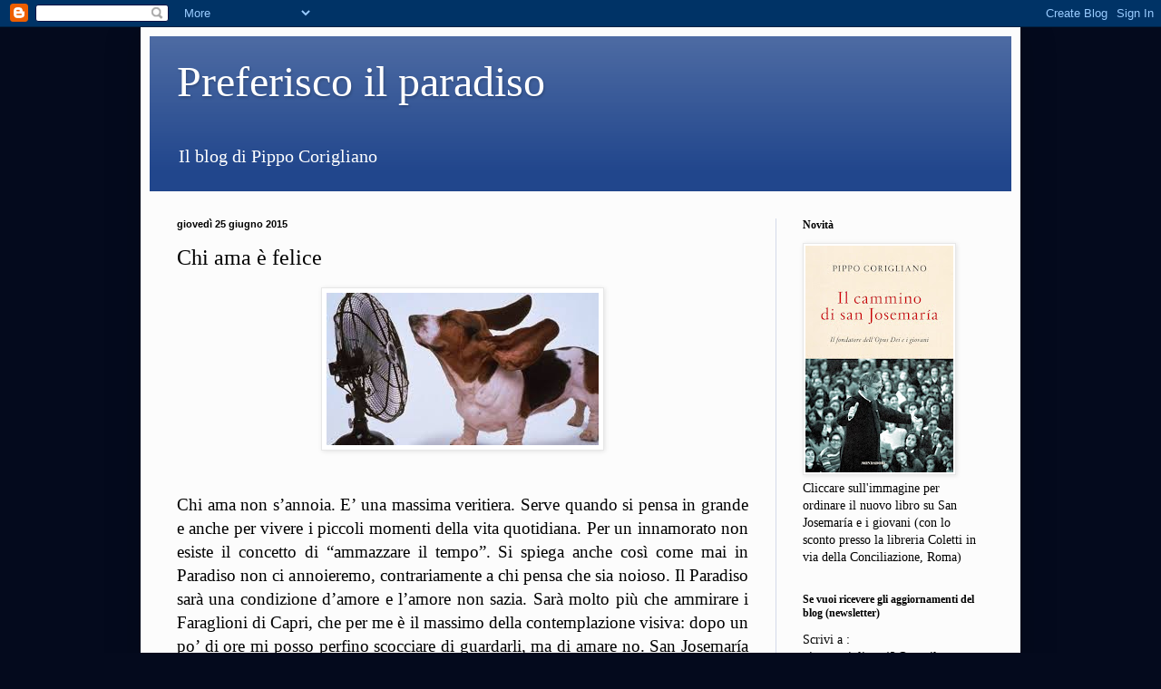

--- FILE ---
content_type: text/html; charset=UTF-8
request_url: https://pippocorigliano.blogspot.com/2015/06/chi-ama-e-felice.html
body_size: 13213
content:
<!DOCTYPE html>
<html class='v2' dir='ltr' xmlns='http://www.w3.org/1999/xhtml' xmlns:b='http://www.google.com/2005/gml/b' xmlns:data='http://www.google.com/2005/gml/data' xmlns:expr='http://www.google.com/2005/gml/expr'>
<head>
<link href='https://www.blogger.com/static/v1/widgets/4128112664-css_bundle_v2.css' rel='stylesheet' type='text/css'/>
<meta content='uiy3fe2e-M3BlpdQh-8U5yPQ3Rg7uY-RhCO513vhRhM' name='google-site-verification'/>
<meta content='iVojlMhfKc0hGvG4AwOph4hPQ2buoxlWXCWqs3sOa8o' name='google-site-verification'/>
<meta content='IE=EmulateIE7' http-equiv='X-UA-Compatible'/>
<meta content='width=1100' name='viewport'/>
<meta content='text/html; charset=UTF-8' http-equiv='Content-Type'/>
<meta content='blogger' name='generator'/>
<link href='https://pippocorigliano.blogspot.com/favicon.ico' rel='icon' type='image/x-icon'/>
<link href='http://pippocorigliano.blogspot.com/2015/06/chi-ama-e-felice.html' rel='canonical'/>
<link rel="alternate" type="application/atom+xml" title="Preferisco il paradiso - Atom" href="https://pippocorigliano.blogspot.com/feeds/posts/default" />
<link rel="alternate" type="application/rss+xml" title="Preferisco il paradiso - RSS" href="https://pippocorigliano.blogspot.com/feeds/posts/default?alt=rss" />
<link rel="service.post" type="application/atom+xml" title="Preferisco il paradiso - Atom" href="https://www.blogger.com/feeds/5611711704310809953/posts/default" />

<link rel="alternate" type="application/atom+xml" title="Preferisco il paradiso - Atom" href="https://pippocorigliano.blogspot.com/feeds/5960137122592160023/comments/default" />
<!--Can't find substitution for tag [blog.ieCssRetrofitLinks]-->
<link href='https://blogger.googleusercontent.com/img/b/R29vZ2xl/AVvXsEh51A-JhJyhn1ilLMQ6Jr6ACaePBBEHgfWb2l7ZyF6IfDPZPTbbDvVK89pfdj5V-Bd9FH_Q_ETAEqKNsz-Z8DGaAZlkFGpQ01Uvq1ZsVHdRKoRsrAOyz1HgktXmC-SvRUB0rDej9FLGagO4/s1600/images.jpg' rel='image_src'/>
<meta content='http://pippocorigliano.blogspot.com/2015/06/chi-ama-e-felice.html' property='og:url'/>
<meta content='Chi ama è felice' property='og:title'/>
<meta content='          Chi ama non s’annoia. E’ una massima veritiera. Serve quando si pensa in grande e anche per vivere i piccoli momenti della vita qu...' property='og:description'/>
<meta content='https://blogger.googleusercontent.com/img/b/R29vZ2xl/AVvXsEh51A-JhJyhn1ilLMQ6Jr6ACaePBBEHgfWb2l7ZyF6IfDPZPTbbDvVK89pfdj5V-Bd9FH_Q_ETAEqKNsz-Z8DGaAZlkFGpQ01Uvq1ZsVHdRKoRsrAOyz1HgktXmC-SvRUB0rDej9FLGagO4/w1200-h630-p-k-no-nu/images.jpg' property='og:image'/>
<title>Preferisco il paradiso: Chi ama è felice</title>
<style id='page-skin-1' type='text/css'><!--
/*
-----------------------------------------------
Blogger Template Style
Name:     Simple
Designer: Blogger
URL:      www.blogger.com
----------------------------------------------- */
/* Content
----------------------------------------------- */
body {
font: normal normal 14px Georgia, Utopia, 'Palatino Linotype', Palatino, serif;
color: #000000;
background: #040a1d none no-repeat scroll center center;
padding: 0 40px 40px 40px;
}
html body .region-inner {
min-width: 0;
max-width: 100%;
width: auto;
}
h2 {
font-size: 22px;
}
a:link {
text-decoration:none;
color: #000000;
}
a:visited {
text-decoration:none;
color: #727272;
}
a:hover {
text-decoration:underline;
color: #008bca;
}
.body-fauxcolumn-outer .fauxcolumn-inner {
background: transparent none repeat scroll top left;
_background-image: none;
}
.body-fauxcolumn-outer .cap-top {
position: absolute;
z-index: 1;
height: 400px;
width: 100%;
}
.body-fauxcolumn-outer .cap-top .cap-left {
width: 100%;
background: transparent none repeat-x scroll top left;
_background-image: none;
}
.content-outer {
-moz-box-shadow: 0 0 40px rgba(0, 0, 0, .15);
-webkit-box-shadow: 0 0 5px rgba(0, 0, 0, .15);
-goog-ms-box-shadow: 0 0 10px #333333;
box-shadow: 0 0 40px rgba(0, 0, 0, .15);
margin-bottom: 1px;
}
.content-inner {
padding: 10px 10px;
}
.content-inner {
background-color: #fcfcfc;
}
/* Header
----------------------------------------------- */
.header-outer {
background: #21468c url(//www.blogblog.com/1kt/simple/gradients_light.png) repeat-x scroll 0 -400px;
_background-image: none;
}
.Header h1 {
font: normal normal 48px Georgia, Utopia, 'Palatino Linotype', Palatino, serif;
color: #ffffff;
text-shadow: 1px 2px 3px rgba(0, 0, 0, .2);
}
.Header h1 a {
color: #ffffff;
}
.Header .description {
font-size: 140%;
color: #ffffff;
}
.header-inner .Header .titlewrapper {
padding: 22px 30px;
}
.header-inner .Header .descriptionwrapper {
padding: 0 30px;
}
/* Tabs
----------------------------------------------- */
.tabs-inner .section:first-child {
border-top: 0 solid #dbedec;
}
.tabs-inner .section:first-child ul {
margin-top: -0;
border-top: 0 solid #dbedec;
border-left: 0 solid #dbedec;
border-right: 0 solid #dbedec;
}
.tabs-inner .widget ul {
background: #e2e6ff none repeat-x scroll 0 -800px;
_background-image: none;
border-bottom: 1px solid #dbedec;
margin-top: 0;
margin-left: -30px;
margin-right: -30px;
}
.tabs-inner .widget li a {
display: inline-block;
padding: .6em 1em;
font: normal normal 16px Georgia, Utopia, 'Palatino Linotype', Palatino, serif;
color: #616b82;
border-left: 1px solid #fcfcfc;
border-right: 1px solid #dbedec;
}
.tabs-inner .widget li:first-child a {
border-left: none;
}
.tabs-inner .widget li.selected a, .tabs-inner .widget li a:hover {
color: #000000;
background-color: #e2e6ff;
text-decoration: none;
}
/* Columns
----------------------------------------------- */
.main-outer {
border-top: 0 solid #d4dae9;
}
.fauxcolumn-left-outer .fauxcolumn-inner {
border-right: 1px solid #d4dae9;
}
.fauxcolumn-right-outer .fauxcolumn-inner {
border-left: 1px solid #d4dae9;
}
/* Headings
----------------------------------------------- */
div.widget > h2,
div.widget h2.title {
margin: 0 0 1em 0;
font: normal bold 12px Georgia, Utopia, 'Palatino Linotype', Palatino, serif;
color: #000000;
}
/* Widgets
----------------------------------------------- */
.widget .zippy {
color: #888888;
text-shadow: 2px 2px 1px rgba(0, 0, 0, .1);
}
.widget .popular-posts ul {
list-style: none;
}
/* Posts
----------------------------------------------- */
h2.date-header {
font: normal bold 11px Arial, Tahoma, Helvetica, FreeSans, sans-serif;
}
.date-header span {
background-color: transparent;
color: #000000;
padding: inherit;
letter-spacing: inherit;
margin: inherit;
}
.main-inner {
padding-top: 30px;
padding-bottom: 30px;
}
.main-inner .column-center-inner {
padding: 0 15px;
}
.main-inner .column-center-inner .section {
margin: 0 15px;
}
.post {
margin: 0 0 25px 0;
}
h3.post-title, .comments h4 {
font: normal normal 24px Georgia, Utopia, 'Palatino Linotype', Palatino, serif;
margin: .75em 0 0;
}
.post-body {
font-size: 110%;
line-height: 1.4;
position: relative;
}
.post-body img, .post-body .tr-caption-container, .Profile img, .Image img,
.BlogList .item-thumbnail img {
padding: 2px;
background: #ffffff;
border: 1px solid #e7e7e7;
-moz-box-shadow: 1px 1px 5px rgba(0, 0, 0, .1);
-webkit-box-shadow: 1px 1px 5px rgba(0, 0, 0, .1);
box-shadow: 1px 1px 5px rgba(0, 0, 0, .1);
}
.post-body img, .post-body .tr-caption-container {
padding: 5px;
}
.post-body .tr-caption-container {
color: #000000;
}
.post-body .tr-caption-container img {
padding: 0;
background: transparent;
border: none;
-moz-box-shadow: 0 0 0 rgba(0, 0, 0, .1);
-webkit-box-shadow: 0 0 0 rgba(0, 0, 0, .1);
box-shadow: 0 0 0 rgba(0, 0, 0, .1);
}
.post-header {
margin: 0 0 1.5em;
line-height: 1.6;
font-size: 90%;
}
.post-footer {
margin: 20px -2px 0;
padding: 5px 10px;
color: #000000;
background-color: #d4d5e9;
border-bottom: 1px solid #e7e7e7;
line-height: 1.6;
font-size: 90%;
}
#comments .comment-author {
padding-top: 1.5em;
border-top: 1px solid #d4dae9;
background-position: 0 1.5em;
}
#comments .comment-author:first-child {
padding-top: 0;
border-top: none;
}
.avatar-image-container {
margin: .2em 0 0;
}
#comments .avatar-image-container img {
border: 1px solid #e7e7e7;
}
/* Comments
----------------------------------------------- */
.comments .comments-content .icon.blog-author {
background-repeat: no-repeat;
background-image: url([data-uri]);
}
.comments .comments-content .loadmore a {
border-top: 1px solid #888888;
border-bottom: 1px solid #888888;
}
.comments .comment-thread.inline-thread {
background-color: #d4d5e9;
}
.comments .continue {
border-top: 2px solid #888888;
}
/* Accents
---------------------------------------------- */
.section-columns td.columns-cell {
border-left: 1px solid #d4dae9;
}
.blog-pager {
background: transparent none no-repeat scroll top center;
}
.blog-pager-older-link, .home-link,
.blog-pager-newer-link {
background-color: #fcfcfc;
padding: 5px;
}
.footer-outer {
border-top: 0 dashed #bbbbbb;
}
/* Mobile
----------------------------------------------- */
body.mobile  {
background-size: auto;
}
.mobile .body-fauxcolumn-outer {
background: transparent none repeat scroll top left;
}
.mobile .body-fauxcolumn-outer .cap-top {
background-size: 100% auto;
}
.mobile .content-outer {
-webkit-box-shadow: 0 0 3px rgba(0, 0, 0, .15);
box-shadow: 0 0 3px rgba(0, 0, 0, .15);
}
.mobile .tabs-inner .widget ul {
margin-left: 0;
margin-right: 0;
}
.mobile .post {
margin: 0;
}
.mobile .main-inner .column-center-inner .section {
margin: 0;
}
.mobile .date-header span {
padding: 0.1em 10px;
margin: 0 -10px;
}
.mobile h3.post-title {
margin: 0;
}
.mobile .blog-pager {
background: transparent none no-repeat scroll top center;
}
.mobile .footer-outer {
border-top: none;
}
.mobile .main-inner, .mobile .footer-inner {
background-color: #fcfcfc;
}
.mobile-index-contents {
color: #000000;
}
.mobile-link-button {
background-color: #000000;
}
.mobile-link-button a:link, .mobile-link-button a:visited {
color: #ffffff;
}
.mobile .tabs-inner .section:first-child {
border-top: none;
}
.mobile .tabs-inner .PageList .widget-content {
background-color: #e2e6ff;
color: #000000;
border-top: 1px solid #dbedec;
border-bottom: 1px solid #dbedec;
}
.mobile .tabs-inner .PageList .widget-content .pagelist-arrow {
border-left: 1px solid #dbedec;
}

--></style>
<style id='template-skin-1' type='text/css'><!--
body {
min-width: 970px;
}
.content-outer, .content-fauxcolumn-outer, .region-inner {
min-width: 970px;
max-width: 970px;
_width: 970px;
}
.main-inner .columns {
padding-left: 0px;
padding-right: 260px;
}
.main-inner .fauxcolumn-center-outer {
left: 0px;
right: 260px;
/* IE6 does not respect left and right together */
_width: expression(this.parentNode.offsetWidth -
parseInt("0px") -
parseInt("260px") + 'px');
}
.main-inner .fauxcolumn-left-outer {
width: 0px;
}
.main-inner .fauxcolumn-right-outer {
width: 260px;
}
.main-inner .column-left-outer {
width: 0px;
right: 100%;
margin-left: -0px;
}
.main-inner .column-right-outer {
width: 260px;
margin-right: -260px;
}
#layout {
min-width: 0;
}
#layout .content-outer {
min-width: 0;
width: 800px;
}
#layout .region-inner {
min-width: 0;
width: auto;
}
--></style>
<link href='https://www.blogger.com/dyn-css/authorization.css?targetBlogID=5611711704310809953&amp;zx=f5ad8b91-54a8-4198-b0ba-7edc891b578f' media='none' onload='if(media!=&#39;all&#39;)media=&#39;all&#39;' rel='stylesheet'/><noscript><link href='https://www.blogger.com/dyn-css/authorization.css?targetBlogID=5611711704310809953&amp;zx=f5ad8b91-54a8-4198-b0ba-7edc891b578f' rel='stylesheet'/></noscript>
<meta name='google-adsense-platform-account' content='ca-host-pub-1556223355139109'/>
<meta name='google-adsense-platform-domain' content='blogspot.com'/>

<link rel="stylesheet" href="https://fonts.googleapis.com/css2?display=swap&family=Garamond"></head>
<body class='loading variant-literate'>
<div class='navbar section' id='navbar'><div class='widget Navbar' data-version='1' id='Navbar1'><script type="text/javascript">
    function setAttributeOnload(object, attribute, val) {
      if(window.addEventListener) {
        window.addEventListener('load',
          function(){ object[attribute] = val; }, false);
      } else {
        window.attachEvent('onload', function(){ object[attribute] = val; });
      }
    }
  </script>
<div id="navbar-iframe-container"></div>
<script type="text/javascript" src="https://apis.google.com/js/platform.js"></script>
<script type="text/javascript">
      gapi.load("gapi.iframes:gapi.iframes.style.bubble", function() {
        if (gapi.iframes && gapi.iframes.getContext) {
          gapi.iframes.getContext().openChild({
              url: 'https://www.blogger.com/navbar/5611711704310809953?po\x3d5960137122592160023\x26origin\x3dhttps://pippocorigliano.blogspot.com',
              where: document.getElementById("navbar-iframe-container"),
              id: "navbar-iframe"
          });
        }
      });
    </script><script type="text/javascript">
(function() {
var script = document.createElement('script');
script.type = 'text/javascript';
script.src = '//pagead2.googlesyndication.com/pagead/js/google_top_exp.js';
var head = document.getElementsByTagName('head')[0];
if (head) {
head.appendChild(script);
}})();
</script>
</div></div>
<div class='body-fauxcolumns'>
<div class='fauxcolumn-outer body-fauxcolumn-outer'>
<div class='cap-top'>
<div class='cap-left'></div>
<div class='cap-right'></div>
</div>
<div class='fauxborder-left'>
<div class='fauxborder-right'></div>
<div class='fauxcolumn-inner'>
</div>
</div>
<div class='cap-bottom'>
<div class='cap-left'></div>
<div class='cap-right'></div>
</div>
</div>
</div>
<div class='content'>
<div class='content-fauxcolumns'>
<div class='fauxcolumn-outer content-fauxcolumn-outer'>
<div class='cap-top'>
<div class='cap-left'></div>
<div class='cap-right'></div>
</div>
<div class='fauxborder-left'>
<div class='fauxborder-right'></div>
<div class='fauxcolumn-inner'>
</div>
</div>
<div class='cap-bottom'>
<div class='cap-left'></div>
<div class='cap-right'></div>
</div>
</div>
</div>
<div class='content-outer'>
<div class='content-cap-top cap-top'>
<div class='cap-left'></div>
<div class='cap-right'></div>
</div>
<div class='fauxborder-left content-fauxborder-left'>
<div class='fauxborder-right content-fauxborder-right'></div>
<div class='content-inner'>
<header>
<div class='header-outer'>
<div class='header-cap-top cap-top'>
<div class='cap-left'></div>
<div class='cap-right'></div>
</div>
<div class='fauxborder-left header-fauxborder-left'>
<div class='fauxborder-right header-fauxborder-right'></div>
<div class='region-inner header-inner'>
<div class='header section' id='header'><div class='widget Header' data-version='1' id='Header1'>
<div id='header-inner'>
<div class='titlewrapper'>
<h1 class='title'>
<a href='https://pippocorigliano.blogspot.com/'>
Preferisco il paradiso
</a>
</h1>
</div>
<div class='descriptionwrapper'>
<p class='description'><span>Il blog di Pippo Corigliano</span></p>
</div>
</div>
</div></div>
</div>
</div>
<div class='header-cap-bottom cap-bottom'>
<div class='cap-left'></div>
<div class='cap-right'></div>
</div>
</div>
</header>
<div class='tabs-outer'>
<div class='tabs-cap-top cap-top'>
<div class='cap-left'></div>
<div class='cap-right'></div>
</div>
<div class='fauxborder-left tabs-fauxborder-left'>
<div class='fauxborder-right tabs-fauxborder-right'></div>
<div class='region-inner tabs-inner'>
<div class='tabs no-items section' id='crosscol'></div>
<div class='tabs no-items section' id='crosscol-overflow'></div>
</div>
</div>
<div class='tabs-cap-bottom cap-bottom'>
<div class='cap-left'></div>
<div class='cap-right'></div>
</div>
</div>
<div class='main-outer'>
<div class='main-cap-top cap-top'>
<div class='cap-left'></div>
<div class='cap-right'></div>
</div>
<div class='fauxborder-left main-fauxborder-left'>
<div class='fauxborder-right main-fauxborder-right'></div>
<div class='region-inner main-inner'>
<div class='columns fauxcolumns'>
<div class='fauxcolumn-outer fauxcolumn-center-outer'>
<div class='cap-top'>
<div class='cap-left'></div>
<div class='cap-right'></div>
</div>
<div class='fauxborder-left'>
<div class='fauxborder-right'></div>
<div class='fauxcolumn-inner'>
</div>
</div>
<div class='cap-bottom'>
<div class='cap-left'></div>
<div class='cap-right'></div>
</div>
</div>
<div class='fauxcolumn-outer fauxcolumn-left-outer'>
<div class='cap-top'>
<div class='cap-left'></div>
<div class='cap-right'></div>
</div>
<div class='fauxborder-left'>
<div class='fauxborder-right'></div>
<div class='fauxcolumn-inner'>
</div>
</div>
<div class='cap-bottom'>
<div class='cap-left'></div>
<div class='cap-right'></div>
</div>
</div>
<div class='fauxcolumn-outer fauxcolumn-right-outer'>
<div class='cap-top'>
<div class='cap-left'></div>
<div class='cap-right'></div>
</div>
<div class='fauxborder-left'>
<div class='fauxborder-right'></div>
<div class='fauxcolumn-inner'>
</div>
</div>
<div class='cap-bottom'>
<div class='cap-left'></div>
<div class='cap-right'></div>
</div>
</div>
<!-- corrects IE6 width calculation -->
<div class='columns-inner'>
<div class='column-center-outer'>
<div class='column-center-inner'>
<div class='main section' id='main'><div class='widget Blog' data-version='1' id='Blog1'>
<div class='blog-posts hfeed'>

          <div class="date-outer">
        
<h2 class='date-header'><span>giovedì 25 giugno 2015</span></h2>

          <div class="date-posts">
        
<div class='post-outer'>
<div class='post hentry'>
<a name='5960137122592160023'></a>
<h3 class='post-title entry-title'>
Chi ama è felice
</h3>
<div class='post-header'>
<div class='post-header-line-1'></div>
</div>
<div class='post-body entry-content' id='post-body-5960137122592160023'>
<div class="separator" style="clear: both; text-align: center;">
<a href="https://blogger.googleusercontent.com/img/b/R29vZ2xl/AVvXsEh51A-JhJyhn1ilLMQ6Jr6ACaePBBEHgfWb2l7ZyF6IfDPZPTbbDvVK89pfdj5V-Bd9FH_Q_ETAEqKNsz-Z8DGaAZlkFGpQ01Uvq1ZsVHdRKoRsrAOyz1HgktXmC-SvRUB0rDej9FLGagO4/s1600/images.jpg" imageanchor="1" style="margin-left: 1em; margin-right: 1em;"><img border="0" src="https://blogger.googleusercontent.com/img/b/R29vZ2xl/AVvXsEh51A-JhJyhn1ilLMQ6Jr6ACaePBBEHgfWb2l7ZyF6IfDPZPTbbDvVK89pfdj5V-Bd9FH_Q_ETAEqKNsz-Z8DGaAZlkFGpQ01Uvq1ZsVHdRKoRsrAOyz1HgktXmC-SvRUB0rDej9FLGagO4/s1600/images.jpg" /></a></div>
<br /><style>&#160;<!--
 /* Font Definitions */
@font-face
 {font-family:"Times New Roman";
 panose-1:0 2 2 6 3 5 4 5 2 3;
 mso-font-charset:0;
 mso-generic-font-family:auto;
 mso-font-pitch:variable;
 mso-font-signature:50331648 0 0 0 1 0;}
 /* Style Definitions */
p.MsoNormal, li.MsoNormal, div.MsoNormal
 {mso-style-parent:"";
 margin:0cm;
 margin-bottom:.0001pt;
 mso-pagination:widow-orphan;
 font-size:12.0pt;
 font-family:"Times New Roman";}
table.MsoNormalTable
 {mso-style-parent:"";
 font-size:10.0pt;
 font-family:"Times New Roman";}
@page Section1
 {size:595.0pt 842.0pt;
 margin:70.85pt 2.0cm 2.0cm 2.0cm;
 mso-header-margin:35.4pt;
 mso-footer-margin:35.4pt;
 mso-paper-source:0;}
div.Section1
 {page:Section1;}
-->
</style>





<br />
<div class="MsoNormal" style="text-align: justify;">
<span style="font-size: 14.0pt;">Chi
ama non s&#8217;annoia. E&#8217; una massima veritiera. Serve quando si pensa in grande e
anche per vivere i piccoli momenti della vita quotidiana. Per un innamorato non
esiste il concetto di &#8220;ammazzare il tempo&#8221;. Si spiega anche così come mai in
Paradiso non ci annoieremo, contrariamente a chi pensa che sia noioso. Il
Paradiso sarà una condizione d&#8217;amore e l&#8217;amore non sazia. Sarà molto più che
ammirare i Faraglioni di Capri, che per me è il massimo della contemplazione
visiva: dopo un po&#8217; di ore mi posso perfino scocciare di guardarli, ma di amare
no. San Josemaría quando parlava ad una coppia di sposi, per esempio Paolo e
Carla, chiedeva a Paolo: sai come si chiama la tua strada per il Paradiso? Un
attimo di <i>suspence</i></span><span style="font-size: 14.0pt;"> e poi diceva:
Carla! E lo stesso con Carla: si chiama Paolo! Non è una semplice battuta:
superarsi nello spirito di servizio, nel comprendere, nell&#8217;amare è un anticipo
di Paradiso. Sembra un controsenso ma non lo è. I santi, anche se hanno
sofferto tutti seguendo le orme di Cristo, sono sempre stati lieti, mai stufi.
Anche il modo giusto di affrontare l&#8217;estate è in questa linea. Il riposo è
doveroso ma nel riposo non devo perdere il desiderio di rendere felici le
persone che stanno con me. Adattarsi è un atteggiamento generoso. Ogni
situazione ha degli inconvenienti ma venire incontro, non lamentarsi, far buon
viso a cattivo gioco aiuta la serenità degli altri, e anche la mia. Diciamolo
pure (sapendo di esprimere un&#8217;eresia per la cultura dominante): chi ama è
felice.</span></div>
<div style='clear: both;'></div>
</div>
<div class='post-footer'>
<div class='post-footer-line post-footer-line-1'><span class='post-author vcard'>
Pubblicato da
<span class='fn'>
<a href='https://www.blogger.com/profile/16352256456075257869' rel='author' title='author profile'>
Pippo Corigliano
</a>
</span>
</span>
<span class='post-timestamp'>
alle
<a class='timestamp-link' href='https://pippocorigliano.blogspot.com/2015/06/chi-ama-e-felice.html' rel='bookmark' title='permanent link'><abbr class='published' title='2015-06-25T18:47:00+02:00'>18:47</abbr></a>
</span>
<span class='post-comment-link'>
</span>
<span class='post-icons'>
<span class='item-control blog-admin pid-116337385'>
<a href='https://www.blogger.com/post-edit.g?blogID=5611711704310809953&postID=5960137122592160023&from=pencil' title='Modifica post'>
<img alt='' class='icon-action' height='18' src='https://resources.blogblog.com/img/icon18_edit_allbkg.gif' width='18'/>
</a>
</span>
</span>
<div class='post-share-buttons goog-inline-block'>
<a class='goog-inline-block share-button sb-email' href='https://www.blogger.com/share-post.g?blogID=5611711704310809953&postID=5960137122592160023&target=email' target='_blank' title='Invia tramite email'><span class='share-button-link-text'>Invia tramite email</span></a><a class='goog-inline-block share-button sb-blog' href='https://www.blogger.com/share-post.g?blogID=5611711704310809953&postID=5960137122592160023&target=blog' onclick='window.open(this.href, "_blank", "height=270,width=475"); return false;' target='_blank' title='Postalo sul blog'><span class='share-button-link-text'>Postalo sul blog</span></a><a class='goog-inline-block share-button sb-twitter' href='https://www.blogger.com/share-post.g?blogID=5611711704310809953&postID=5960137122592160023&target=twitter' target='_blank' title='Condividi su X'><span class='share-button-link-text'>Condividi su X</span></a><a class='goog-inline-block share-button sb-facebook' href='https://www.blogger.com/share-post.g?blogID=5611711704310809953&postID=5960137122592160023&target=facebook' onclick='window.open(this.href, "_blank", "height=430,width=640"); return false;' target='_blank' title='Condividi su Facebook'><span class='share-button-link-text'>Condividi su Facebook</span></a><a class='goog-inline-block share-button sb-pinterest' href='https://www.blogger.com/share-post.g?blogID=5611711704310809953&postID=5960137122592160023&target=pinterest' target='_blank' title='Condividi su Pinterest'><span class='share-button-link-text'>Condividi su Pinterest</span></a>
</div>
</div>
<div class='post-footer-line post-footer-line-2'><span class='post-labels'>
</span>
</div>
<div class='post-footer-line post-footer-line-3'><span class='post-location'>
</span>
</div>
</div>
</div>
<div class='comments' id='comments'>
<a name='comments'></a>
<h4>Nessun commento:</h4>
<div id='Blog1_comments-block-wrapper'>
<dl class='avatar-comment-indent' id='comments-block'>
</dl>
</div>
<p class='comment-footer'>
<div class='comment-form'>
<a name='comment-form'></a>
<h4 id='comment-post-message'>Posta un commento</h4>
<p>
</p>
<a href='https://www.blogger.com/comment/frame/5611711704310809953?po=5960137122592160023&hl=it&saa=85391&origin=https://pippocorigliano.blogspot.com' id='comment-editor-src'></a>
<iframe allowtransparency='true' class='blogger-iframe-colorize blogger-comment-from-post' frameborder='0' height='410px' id='comment-editor' name='comment-editor' src='' width='100%'></iframe>
<script src='https://www.blogger.com/static/v1/jsbin/4212676325-comment_from_post_iframe.js' type='text/javascript'></script>
<script type='text/javascript'>
      BLOG_CMT_createIframe('https://www.blogger.com/rpc_relay.html');
    </script>
</div>
</p>
</div>
</div>

        </div></div>
      
</div>
<div class='blog-pager' id='blog-pager'>
<span id='blog-pager-newer-link'>
<a class='blog-pager-newer-link' href='https://pippocorigliano.blogspot.com/2015/07/non-siete-fatti-altro-che-damore.html' id='Blog1_blog-pager-newer-link' title='Post più recente'>Post più recente</a>
</span>
<span id='blog-pager-older-link'>
<a class='blog-pager-older-link' href='https://pippocorigliano.blogspot.com/2015/06/quanno-ce-vo-ce-vo-i-figli-e-il-gender.html' id='Blog1_blog-pager-older-link' title='Post più vecchio'>Post più vecchio</a>
</span>
<a class='home-link' href='https://pippocorigliano.blogspot.com/'>Home page</a>
</div>
<div class='clear'></div>
<div class='post-feeds'>
<div class='feed-links'>
Iscriviti a:
<a class='feed-link' href='https://pippocorigliano.blogspot.com/feeds/5960137122592160023/comments/default' target='_blank' type='application/atom+xml'>Commenti sul post (Atom)</a>
</div>
</div>
</div></div>
</div>
</div>
<div class='column-left-outer'>
<div class='column-left-inner'>
<aside>
</aside>
</div>
</div>
<div class='column-right-outer'>
<div class='column-right-inner'>
<aside>
<div class='sidebar section' id='sidebar-right-1'><div class='widget Image' data-version='1' id='Image4'>
<h2>Novità</h2>
<div class='widget-content'>
<a href='http://www.libreriacoletti.it/search.php?q=siamo+in+missione+per+conto+di+Dio&x=13&y=10'>
<img alt='Novità' height='250' id='Image4_img' src='https://blogger.googleusercontent.com/img/b/R29vZ2xl/AVvXsEixbxId5mSPNpa1xKsLgmNeYhE7ReRce2XkgqiCmrcWfvnpoeSl-gChJ-oIRIDFckWXGZq0eoJL_8EfNSay0xtlFfIm4LWB5uaTV4j5a-OKVkTsDGrqtwCT60VS7iv_YTDo3qrFWlXoBr5I/s250/IMG_5620.jpg' width='163'/>
</a>
<br/>
<span class='caption'>Cliccare sull'immagine per ordinare il nuovo libro su San Josemaría e i giovani (con lo sconto presso la libreria Coletti in via della Conciliazione, Roma)</span>
</div>
<div class='clear'></div>
</div><div class='widget Text' data-version='1' id='Text1'>
<h2 class='title'>Se vuoi ricevere gli aggiornamenti del blog (newsletter)</h2>
<div class='widget-content'>
Scrivi a :<div>pippocorigliano42@gmail.com<br /><br /><style>&#160;<!--  /* Font Definitions */ @font-face 	{font-family:"Times New Roman"; 	panose-1:0 2 2 6 3 5 4 5 2 3; 	mso-font-charset:0; 	mso-generic-font-family:auto; 	mso-font-pitch:variable; 	mso-font-signature:50331648 0 0 0 1 0;}  /* Style Definitions */ p.MsoNormal, li.MsoNormal, div.MsoNormal 	{mso-style-parent:""; 	margin:0cm; 	margin-bottom:.0001pt; 	mso-pagination:widow-orphan; 	font-size:12.0pt; 	font-family:"Times New Roman";} table.MsoNormalTable 	{mso-style-parent:""; 	font-size:10.0pt; 	font-family:"Times New Roman";} @page Section1 	{size:595.0pt 842.0pt; 	margin:70.85pt 2.0cm 2.0cm 2.0cm; 	mso-header-margin:35.4pt; 	mso-footer-margin:35.4pt; 	mso-paper-source:0;} div.Section1 	{page:Section1;} -- </style>        <p class="MsoNormal" style="text-align: justify;"> <b>Pippo (Giuseppe) Corigliano</b></p><p class="MsoNormal" style="text-align: justify;"><br /></p>  <p class="MsoNormal" style="text-align: justify;">Ingegnere, napoletano, si è occupato di formazione giovanile e di comunicazione.  Ha pubblicato per Mondadori nel 2008 <i>Un lavoro soprannaturale</i><span style="font-style: normal;"> per il quale ha ricevuto il premio Capri San Michele. Nel novembre 2010, sempre per Mondadori, è apparso </span><i>Preferisco il Paradiso. La vita eterna com&#8217;è e come arrivarci</i><span style="font-style: normal;">, che ha avuto sei edizioni ed è stato ripubblicato  negli Oscar Mondadori. Nel giugno 2012 per l'editore Cantagalli è uscito un suo libro intervista ad Ettore Bernabei. </span><span style="font-style: normal;"><span style="font-style: normal;">Nel gennaio 2013 ha ricevuto il premio giornalistico "Le buone notizie" mentre nel febbraio 2013 è uscito per Mondadori "Quando Dio è contento/ Il segreto della felicità". Nell'ottobre 2015 pubblica con Mondadori "Siamo in missione per conto di Dio/La santificazione del lavoro"e nel novembre del '17 "Cartoline dal Paradiso 2". Nel 2019 per Mondadori esce "Il cammino di San Josenaría" e riceve il premio Lettere per l'Area dello Stretto. </span>E' un collaboratore di Rai Vaticano e dirige la Fondazione Perseus. Collabora con la rivista Tempi.  Ha realizzato documentari su S. Josemaría Escrivá, S. Alfonso de&#8217; Liguori, sull&#8217;Introduzione al Cristianesimo di Joseph Ratzinger e sul magistero della Chiesa. Dal'70 all'80 ha fatto parte della direzione dell'Opus Dei per l'Italia ed è stato direttore della comunicazione dell'Opera in Italia per quarant'anni (dal 70 al 2011)<br /></span></p><br /></div>
</div>
<div class='clear'></div>
</div><div class='widget Image' data-version='1' id='Image1'>
<h2>In libreria</h2>
<div class='widget-content'>
<a href='http://www.libreriacoletti.it/libro/l-italia-del-miracolo-e-del-futuro.aspx?p=796879'>
<img alt='In libreria' height='277' id='Image1_img' src='https://blogger.googleusercontent.com/img/b/R29vZ2xl/AVvXsEiP1itbYpomqyNhkWcffcZaDilnNQ4w0LTW779gwVjIL90UNRf4CAgMlqiZAxUi_U4O5aJbnY-BEtb9ZIPxSKhe2dLFbR5tD2Syu5RoD6-8rF1fcjz0nZ1GzWdeX1T2QDrS3VPZviC9g2uR/s1600/images-2.jpg' width='182'/>
</a>
<br/>
<span class='caption'>Clicca sull'immagine per acquistare</span>
</div>
<div class='clear'></div>
</div><div class='widget Image' data-version='1' id='Image3'>
<h2>Preferisco il Paradiso</h2>
<div class='widget-content'>
<a href='http://www.libreriacoletti.it/libro/PREFERISCO-IL-PARADISO-LA-VITA-ETERNA-COM-E-E-COME-ARRIVARCI/9788804621256'>
<img alt='Preferisco il Paradiso' height='150' id='Image3_img' src='https://blogger.googleusercontent.com/img/b/R29vZ2xl/AVvXsEiU99dJuNkIGl8ydfnOCOWYuaSZMAgUocqfU-9a4avwP-IPgllRBQvIDb5N033KxNtW6FAC2Dc6EPoD_XnKTCKgKG2QhHg2LNLXW9aTkKreHC6C85EHwXg2_yZdP5N3pV-OIVZCfCV3RZ1_/s150/images.php.html.jpeg' width='93'/>
</a>
<br/>
<span class='caption'>Dopo sei edizioni con copertina rigida  la Mondadori lo ha pubblicato negli Oscar (clicca sull'immagine per acquistare)</span>
</div>
<div class='clear'></div>
</div><div class='widget Image' data-version='1' id='Image2'>
<div class='widget-content'>
<a href='http://www.libreriacoletti.it/libro/lavoro-soprannaturale-un-la-mia-vita-nell-opus-dei.aspx?p=576033'>
<img alt='' height='152' id='Image2_img' src='https://blogger.googleusercontent.com/img/b/R29vZ2xl/AVvXsEiYvW62em5gjfuqy727AUCmAKRzJ_ago9EtPEm35MlBechVwoZKddyl5YP6IdcI5hJnbKOs96JQ38z8xxLDSC0C57lGtdBZPicojw-yopDYukJJe4EfEQRLJD-Y7bLlFawhno8wPBOi-U4t/s250/9788804584227.jpg' width='100'/>
</a>
<br/>
<span class='caption'>Un lavoro soprannaturale, la mia vita nell'Opus Dei ed. Mondadori. 40 anni da portavoce raccontati da Pippo Corigliano (clicca sull'immagine per acquistare)</span>
</div>
<div class='clear'></div>
</div><div class='widget BlogArchive' data-version='1' id='BlogArchive1'>
<h2>Archivio blog</h2>
<div class='widget-content'>
<div id='ArchiveList'>
<div id='BlogArchive1_ArchiveList'>
<ul class='flat'>
<li class='archivedate'>
<a href='https://pippocorigliano.blogspot.com/2024/01/'>gennaio</a> (3)
      </li>
<li class='archivedate'>
<a href='https://pippocorigliano.blogspot.com/2023/12/'>dicembre</a> (3)
      </li>
<li class='archivedate'>
<a href='https://pippocorigliano.blogspot.com/2023/11/'>novembre</a> (3)
      </li>
<li class='archivedate'>
<a href='https://pippocorigliano.blogspot.com/2023/08/'>agosto</a> (2)
      </li>
<li class='archivedate'>
<a href='https://pippocorigliano.blogspot.com/2023/07/'>luglio</a> (6)
      </li>
<li class='archivedate'>
<a href='https://pippocorigliano.blogspot.com/2023/06/'>giugno</a> (1)
      </li>
<li class='archivedate'>
<a href='https://pippocorigliano.blogspot.com/2023/05/'>maggio</a> (5)
      </li>
<li class='archivedate'>
<a href='https://pippocorigliano.blogspot.com/2023/04/'>aprile</a> (3)
      </li>
<li class='archivedate'>
<a href='https://pippocorigliano.blogspot.com/2023/03/'>marzo</a> (2)
      </li>
<li class='archivedate'>
<a href='https://pippocorigliano.blogspot.com/2023/02/'>febbraio</a> (1)
      </li>
<li class='archivedate'>
<a href='https://pippocorigliano.blogspot.com/2023/01/'>gennaio</a> (2)
      </li>
<li class='archivedate'>
<a href='https://pippocorigliano.blogspot.com/2022/12/'>dicembre</a> (2)
      </li>
<li class='archivedate'>
<a href='https://pippocorigliano.blogspot.com/2022/11/'>novembre</a> (4)
      </li>
<li class='archivedate'>
<a href='https://pippocorigliano.blogspot.com/2022/10/'>ottobre</a> (1)
      </li>
<li class='archivedate'>
<a href='https://pippocorigliano.blogspot.com/2022/08/'>agosto</a> (2)
      </li>
<li class='archivedate'>
<a href='https://pippocorigliano.blogspot.com/2022/07/'>luglio</a> (11)
      </li>
<li class='archivedate'>
<a href='https://pippocorigliano.blogspot.com/2022/01/'>gennaio</a> (1)
      </li>
<li class='archivedate'>
<a href='https://pippocorigliano.blogspot.com/2021/12/'>dicembre</a> (1)
      </li>
<li class='archivedate'>
<a href='https://pippocorigliano.blogspot.com/2021/11/'>novembre</a> (2)
      </li>
<li class='archivedate'>
<a href='https://pippocorigliano.blogspot.com/2021/10/'>ottobre</a> (2)
      </li>
<li class='archivedate'>
<a href='https://pippocorigliano.blogspot.com/2021/09/'>settembre</a> (2)
      </li>
<li class='archivedate'>
<a href='https://pippocorigliano.blogspot.com/2021/08/'>agosto</a> (4)
      </li>
<li class='archivedate'>
<a href='https://pippocorigliano.blogspot.com/2021/06/'>giugno</a> (2)
      </li>
<li class='archivedate'>
<a href='https://pippocorigliano.blogspot.com/2021/05/'>maggio</a> (3)
      </li>
<li class='archivedate'>
<a href='https://pippocorigliano.blogspot.com/2021/04/'>aprile</a> (3)
      </li>
<li class='archivedate'>
<a href='https://pippocorigliano.blogspot.com/2021/03/'>marzo</a> (7)
      </li>
<li class='archivedate'>
<a href='https://pippocorigliano.blogspot.com/2021/02/'>febbraio</a> (2)
      </li>
<li class='archivedate'>
<a href='https://pippocorigliano.blogspot.com/2021/01/'>gennaio</a> (2)
      </li>
<li class='archivedate'>
<a href='https://pippocorigliano.blogspot.com/2020/12/'>dicembre</a> (3)
      </li>
<li class='archivedate'>
<a href='https://pippocorigliano.blogspot.com/2020/09/'>settembre</a> (5)
      </li>
<li class='archivedate'>
<a href='https://pippocorigliano.blogspot.com/2020/08/'>agosto</a> (1)
      </li>
<li class='archivedate'>
<a href='https://pippocorigliano.blogspot.com/2020/06/'>giugno</a> (1)
      </li>
<li class='archivedate'>
<a href='https://pippocorigliano.blogspot.com/2020/05/'>maggio</a> (3)
      </li>
<li class='archivedate'>
<a href='https://pippocorigliano.blogspot.com/2020/04/'>aprile</a> (3)
      </li>
<li class='archivedate'>
<a href='https://pippocorigliano.blogspot.com/2020/03/'>marzo</a> (1)
      </li>
<li class='archivedate'>
<a href='https://pippocorigliano.blogspot.com/2020/02/'>febbraio</a> (1)
      </li>
<li class='archivedate'>
<a href='https://pippocorigliano.blogspot.com/2020/01/'>gennaio</a> (3)
      </li>
<li class='archivedate'>
<a href='https://pippocorigliano.blogspot.com/2019/12/'>dicembre</a> (3)
      </li>
<li class='archivedate'>
<a href='https://pippocorigliano.blogspot.com/2019/11/'>novembre</a> (3)
      </li>
<li class='archivedate'>
<a href='https://pippocorigliano.blogspot.com/2019/10/'>ottobre</a> (3)
      </li>
<li class='archivedate'>
<a href='https://pippocorigliano.blogspot.com/2019/09/'>settembre</a> (7)
      </li>
<li class='archivedate'>
<a href='https://pippocorigliano.blogspot.com/2019/08/'>agosto</a> (1)
      </li>
<li class='archivedate'>
<a href='https://pippocorigliano.blogspot.com/2019/06/'>giugno</a> (3)
      </li>
<li class='archivedate'>
<a href='https://pippocorigliano.blogspot.com/2019/04/'>aprile</a> (1)
      </li>
<li class='archivedate'>
<a href='https://pippocorigliano.blogspot.com/2019/03/'>marzo</a> (1)
      </li>
<li class='archivedate'>
<a href='https://pippocorigliano.blogspot.com/2019/02/'>febbraio</a> (4)
      </li>
<li class='archivedate'>
<a href='https://pippocorigliano.blogspot.com/2019/01/'>gennaio</a> (3)
      </li>
<li class='archivedate'>
<a href='https://pippocorigliano.blogspot.com/2018/12/'>dicembre</a> (4)
      </li>
<li class='archivedate'>
<a href='https://pippocorigliano.blogspot.com/2018/11/'>novembre</a> (2)
      </li>
<li class='archivedate'>
<a href='https://pippocorigliano.blogspot.com/2018/10/'>ottobre</a> (2)
      </li>
<li class='archivedate'>
<a href='https://pippocorigliano.blogspot.com/2018/09/'>settembre</a> (2)
      </li>
<li class='archivedate'>
<a href='https://pippocorigliano.blogspot.com/2018/08/'>agosto</a> (5)
      </li>
<li class='archivedate'>
<a href='https://pippocorigliano.blogspot.com/2018/07/'>luglio</a> (1)
      </li>
<li class='archivedate'>
<a href='https://pippocorigliano.blogspot.com/2018/06/'>giugno</a> (3)
      </li>
<li class='archivedate'>
<a href='https://pippocorigliano.blogspot.com/2018/05/'>maggio</a> (2)
      </li>
<li class='archivedate'>
<a href='https://pippocorigliano.blogspot.com/2018/04/'>aprile</a> (4)
      </li>
<li class='archivedate'>
<a href='https://pippocorigliano.blogspot.com/2018/03/'>marzo</a> (5)
      </li>
<li class='archivedate'>
<a href='https://pippocorigliano.blogspot.com/2018/02/'>febbraio</a> (4)
      </li>
<li class='archivedate'>
<a href='https://pippocorigliano.blogspot.com/2018/01/'>gennaio</a> (5)
      </li>
<li class='archivedate'>
<a href='https://pippocorigliano.blogspot.com/2017/12/'>dicembre</a> (7)
      </li>
<li class='archivedate'>
<a href='https://pippocorigliano.blogspot.com/2017/11/'>novembre</a> (5)
      </li>
<li class='archivedate'>
<a href='https://pippocorigliano.blogspot.com/2017/10/'>ottobre</a> (4)
      </li>
<li class='archivedate'>
<a href='https://pippocorigliano.blogspot.com/2017/09/'>settembre</a> (4)
      </li>
<li class='archivedate'>
<a href='https://pippocorigliano.blogspot.com/2017/08/'>agosto</a> (3)
      </li>
<li class='archivedate'>
<a href='https://pippocorigliano.blogspot.com/2017/07/'>luglio</a> (5)
      </li>
<li class='archivedate'>
<a href='https://pippocorigliano.blogspot.com/2017/06/'>giugno</a> (6)
      </li>
<li class='archivedate'>
<a href='https://pippocorigliano.blogspot.com/2017/05/'>maggio</a> (4)
      </li>
<li class='archivedate'>
<a href='https://pippocorigliano.blogspot.com/2017/04/'>aprile</a> (4)
      </li>
<li class='archivedate'>
<a href='https://pippocorigliano.blogspot.com/2017/03/'>marzo</a> (7)
      </li>
<li class='archivedate'>
<a href='https://pippocorigliano.blogspot.com/2017/02/'>febbraio</a> (5)
      </li>
<li class='archivedate'>
<a href='https://pippocorigliano.blogspot.com/2017/01/'>gennaio</a> (3)
      </li>
<li class='archivedate'>
<a href='https://pippocorigliano.blogspot.com/2016/12/'>dicembre</a> (3)
      </li>
<li class='archivedate'>
<a href='https://pippocorigliano.blogspot.com/2016/11/'>novembre</a> (5)
      </li>
<li class='archivedate'>
<a href='https://pippocorigliano.blogspot.com/2016/10/'>ottobre</a> (3)
      </li>
<li class='archivedate'>
<a href='https://pippocorigliano.blogspot.com/2016/09/'>settembre</a> (5)
      </li>
<li class='archivedate'>
<a href='https://pippocorigliano.blogspot.com/2016/08/'>agosto</a> (7)
      </li>
<li class='archivedate'>
<a href='https://pippocorigliano.blogspot.com/2016/06/'>giugno</a> (6)
      </li>
<li class='archivedate'>
<a href='https://pippocorigliano.blogspot.com/2016/05/'>maggio</a> (4)
      </li>
<li class='archivedate'>
<a href='https://pippocorigliano.blogspot.com/2016/04/'>aprile</a> (5)
      </li>
<li class='archivedate'>
<a href='https://pippocorigliano.blogspot.com/2016/03/'>marzo</a> (5)
      </li>
<li class='archivedate'>
<a href='https://pippocorigliano.blogspot.com/2016/02/'>febbraio</a> (7)
      </li>
<li class='archivedate'>
<a href='https://pippocorigliano.blogspot.com/2016/01/'>gennaio</a> (5)
      </li>
<li class='archivedate'>
<a href='https://pippocorigliano.blogspot.com/2015/12/'>dicembre</a> (5)
      </li>
<li class='archivedate'>
<a href='https://pippocorigliano.blogspot.com/2015/11/'>novembre</a> (6)
      </li>
<li class='archivedate'>
<a href='https://pippocorigliano.blogspot.com/2015/10/'>ottobre</a> (11)
      </li>
<li class='archivedate'>
<a href='https://pippocorigliano.blogspot.com/2015/09/'>settembre</a> (5)
      </li>
<li class='archivedate'>
<a href='https://pippocorigliano.blogspot.com/2015/08/'>agosto</a> (6)
      </li>
<li class='archivedate'>
<a href='https://pippocorigliano.blogspot.com/2015/07/'>luglio</a> (3)
      </li>
<li class='archivedate'>
<a href='https://pippocorigliano.blogspot.com/2015/06/'>giugno</a> (5)
      </li>
<li class='archivedate'>
<a href='https://pippocorigliano.blogspot.com/2015/05/'>maggio</a> (5)
      </li>
<li class='archivedate'>
<a href='https://pippocorigliano.blogspot.com/2015/04/'>aprile</a> (4)
      </li>
<li class='archivedate'>
<a href='https://pippocorigliano.blogspot.com/2015/03/'>marzo</a> (5)
      </li>
<li class='archivedate'>
<a href='https://pippocorigliano.blogspot.com/2015/02/'>febbraio</a> (4)
      </li>
<li class='archivedate'>
<a href='https://pippocorigliano.blogspot.com/2015/01/'>gennaio</a> (3)
      </li>
<li class='archivedate'>
<a href='https://pippocorigliano.blogspot.com/2014/12/'>dicembre</a> (5)
      </li>
<li class='archivedate'>
<a href='https://pippocorigliano.blogspot.com/2014/11/'>novembre</a> (5)
      </li>
<li class='archivedate'>
<a href='https://pippocorigliano.blogspot.com/2014/10/'>ottobre</a> (6)
      </li>
<li class='archivedate'>
<a href='https://pippocorigliano.blogspot.com/2014/09/'>settembre</a> (7)
      </li>
<li class='archivedate'>
<a href='https://pippocorigliano.blogspot.com/2014/08/'>agosto</a> (2)
      </li>
<li class='archivedate'>
<a href='https://pippocorigliano.blogspot.com/2014/07/'>luglio</a> (5)
      </li>
<li class='archivedate'>
<a href='https://pippocorigliano.blogspot.com/2014/06/'>giugno</a> (8)
      </li>
<li class='archivedate'>
<a href='https://pippocorigliano.blogspot.com/2014/05/'>maggio</a> (5)
      </li>
<li class='archivedate'>
<a href='https://pippocorigliano.blogspot.com/2014/04/'>aprile</a> (4)
      </li>
<li class='archivedate'>
<a href='https://pippocorigliano.blogspot.com/2014/03/'>marzo</a> (6)
      </li>
<li class='archivedate'>
<a href='https://pippocorigliano.blogspot.com/2014/02/'>febbraio</a> (6)
      </li>
<li class='archivedate'>
<a href='https://pippocorigliano.blogspot.com/2014/01/'>gennaio</a> (4)
      </li>
<li class='archivedate'>
<a href='https://pippocorigliano.blogspot.com/2013/12/'>dicembre</a> (5)
      </li>
<li class='archivedate'>
<a href='https://pippocorigliano.blogspot.com/2013/11/'>novembre</a> (4)
      </li>
<li class='archivedate'>
<a href='https://pippocorigliano.blogspot.com/2013/10/'>ottobre</a> (7)
      </li>
<li class='archivedate'>
<a href='https://pippocorigliano.blogspot.com/2013/09/'>settembre</a> (3)
      </li>
<li class='archivedate'>
<a href='https://pippocorigliano.blogspot.com/2013/08/'>agosto</a> (4)
      </li>
<li class='archivedate'>
<a href='https://pippocorigliano.blogspot.com/2013/07/'>luglio</a> (5)
      </li>
<li class='archivedate'>
<a href='https://pippocorigliano.blogspot.com/2013/06/'>giugno</a> (5)
      </li>
<li class='archivedate'>
<a href='https://pippocorigliano.blogspot.com/2013/05/'>maggio</a> (4)
      </li>
<li class='archivedate'>
<a href='https://pippocorigliano.blogspot.com/2013/04/'>aprile</a> (5)
      </li>
<li class='archivedate'>
<a href='https://pippocorigliano.blogspot.com/2013/03/'>marzo</a> (4)
      </li>
<li class='archivedate'>
<a href='https://pippocorigliano.blogspot.com/2013/02/'>febbraio</a> (7)
      </li>
<li class='archivedate'>
<a href='https://pippocorigliano.blogspot.com/2013/01/'>gennaio</a> (6)
      </li>
<li class='archivedate'>
<a href='https://pippocorigliano.blogspot.com/2012/12/'>dicembre</a> (4)
      </li>
<li class='archivedate'>
<a href='https://pippocorigliano.blogspot.com/2012/11/'>novembre</a> (4)
      </li>
<li class='archivedate'>
<a href='https://pippocorigliano.blogspot.com/2012/10/'>ottobre</a> (7)
      </li>
<li class='archivedate'>
<a href='https://pippocorigliano.blogspot.com/2012/09/'>settembre</a> (6)
      </li>
<li class='archivedate'>
<a href='https://pippocorigliano.blogspot.com/2012/08/'>agosto</a> (2)
      </li>
<li class='archivedate'>
<a href='https://pippocorigliano.blogspot.com/2012/07/'>luglio</a> (6)
      </li>
<li class='archivedate'>
<a href='https://pippocorigliano.blogspot.com/2012/06/'>giugno</a> (9)
      </li>
<li class='archivedate'>
<a href='https://pippocorigliano.blogspot.com/2012/05/'>maggio</a> (5)
      </li>
<li class='archivedate'>
<a href='https://pippocorigliano.blogspot.com/2012/04/'>aprile</a> (7)
      </li>
<li class='archivedate'>
<a href='https://pippocorigliano.blogspot.com/2012/03/'>marzo</a> (7)
      </li>
<li class='archivedate'>
<a href='https://pippocorigliano.blogspot.com/2012/02/'>febbraio</a> (4)
      </li>
<li class='archivedate'>
<a href='https://pippocorigliano.blogspot.com/2012/01/'>gennaio</a> (5)
      </li>
<li class='archivedate'>
<a href='https://pippocorigliano.blogspot.com/2011/12/'>dicembre</a> (7)
      </li>
<li class='archivedate'>
<a href='https://pippocorigliano.blogspot.com/2011/11/'>novembre</a> (4)
      </li>
<li class='archivedate'>
<a href='https://pippocorigliano.blogspot.com/2011/10/'>ottobre</a> (4)
      </li>
<li class='archivedate'>
<a href='https://pippocorigliano.blogspot.com/2011/09/'>settembre</a> (6)
      </li>
<li class='archivedate'>
<a href='https://pippocorigliano.blogspot.com/2011/08/'>agosto</a> (4)
      </li>
<li class='archivedate'>
<a href='https://pippocorigliano.blogspot.com/2011/07/'>luglio</a> (4)
      </li>
<li class='archivedate'>
<a href='https://pippocorigliano.blogspot.com/2011/06/'>giugno</a> (4)
      </li>
<li class='archivedate'>
<a href='https://pippocorigliano.blogspot.com/2011/05/'>maggio</a> (2)
      </li>
<li class='archivedate'>
<a href='https://pippocorigliano.blogspot.com/2011/04/'>aprile</a> (2)
      </li>
<li class='archivedate'>
<a href='https://pippocorigliano.blogspot.com/2011/03/'>marzo</a> (5)
      </li>
<li class='archivedate'>
<a href='https://pippocorigliano.blogspot.com/2011/02/'>febbraio</a> (3)
      </li>
<li class='archivedate'>
<a href='https://pippocorigliano.blogspot.com/2011/01/'>gennaio</a> (5)
      </li>
<li class='archivedate'>
<a href='https://pippocorigliano.blogspot.com/2010/12/'>dicembre</a> (3)
      </li>
<li class='archivedate'>
<a href='https://pippocorigliano.blogspot.com/2010/11/'>novembre</a> (9)
      </li>
<li class='archivedate'>
<a href='https://pippocorigliano.blogspot.com/2010/10/'>ottobre</a> (1)
      </li>
</ul>
</div>
</div>
<div class='clear'></div>
</div>
</div></div>
</aside>
</div>
</div>
</div>
<div style='clear: both'></div>
<!-- columns -->
</div>
<!-- main -->
</div>
</div>
<div class='main-cap-bottom cap-bottom'>
<div class='cap-left'></div>
<div class='cap-right'></div>
</div>
</div>
<footer>
<div class='footer-outer'>
<div class='footer-cap-top cap-top'>
<div class='cap-left'></div>
<div class='cap-right'></div>
</div>
<div class='fauxborder-left footer-fauxborder-left'>
<div class='fauxborder-right footer-fauxborder-right'></div>
<div class='region-inner footer-inner'>
<div class='foot no-items section' id='footer-1'></div>
<table border='0' cellpadding='0' cellspacing='0' class='section-columns columns-2'>
<tbody>
<tr>
<td class='first columns-cell'>
<div class='foot section' id='footer-2-1'><div class='widget Stats' data-version='1' id='Stats1'>
<h2>Visualizzazioni</h2>
<div class='widget-content'>
<div id='Stats1_content' style='display: none;'>
<script src='https://www.gstatic.com/charts/loader.js' type='text/javascript'></script>
<span id='Stats1_sparklinespan' style='display:inline-block; width:75px; height:30px'></span>
<span class='counter-wrapper text-counter-wrapper' id='Stats1_totalCount'>
</span>
<div class='clear'></div>
</div>
</div>
</div></div>
</td>
<td class='columns-cell'>
<div class='foot no-items section' id='footer-2-2'></div>
</td>
</tr>
</tbody>
</table>
<!-- outside of the include in order to lock Attribution widget -->
<div class='foot section' id='footer-3'><div class='widget Attribution' data-version='1' id='Attribution1'>
<div class='widget-content' style='text-align: center;'>
Tema Semplice. Powered by <a href='https://www.blogger.com' target='_blank'>Blogger</a>.
</div>
<div class='clear'></div>
</div></div>
</div>
</div>
<div class='footer-cap-bottom cap-bottom'>
<div class='cap-left'></div>
<div class='cap-right'></div>
</div>
</div>
</footer>
<!-- content -->
</div>
</div>
<div class='content-cap-bottom cap-bottom'>
<div class='cap-left'></div>
<div class='cap-right'></div>
</div>
</div>
</div>
<script type='text/javascript'>
    window.setTimeout(function() {
        document.body.className = document.body.className.replace('loading', '');
      }, 10);
  </script>
<script type='text/javascript'>

 var _gaq = _gaq || [];
 _gaq.push(['_setAccount', 'UA-21503564-1']);
 _gaq.push(['_trackPageview']);

 (function() {
   var ga = document.createElement('script'); ga.type = 'text/javascript'; ga.async = true;
   ga.src = ('https:' == document.location.protocol ? 'https://ssl' : 'http://www') + '.google-analytics.com/ga.js';
   var s = document.getElementsByTagName('script')[0]; s.parentNode.insertBefore(ga, s);
 })();

</script>

<script type="text/javascript" src="https://www.blogger.com/static/v1/widgets/1601900224-widgets.js"></script>
<script type='text/javascript'>
window['__wavt'] = 'AOuZoY7CY1_V-uvqZYpALYgTOQBg82XpyA:1763066029650';_WidgetManager._Init('//www.blogger.com/rearrange?blogID\x3d5611711704310809953','//pippocorigliano.blogspot.com/2015/06/chi-ama-e-felice.html','5611711704310809953');
_WidgetManager._SetDataContext([{'name': 'blog', 'data': {'blogId': '5611711704310809953', 'title': 'Preferisco il paradiso', 'url': 'https://pippocorigliano.blogspot.com/2015/06/chi-ama-e-felice.html', 'canonicalUrl': 'http://pippocorigliano.blogspot.com/2015/06/chi-ama-e-felice.html', 'homepageUrl': 'https://pippocorigliano.blogspot.com/', 'searchUrl': 'https://pippocorigliano.blogspot.com/search', 'canonicalHomepageUrl': 'http://pippocorigliano.blogspot.com/', 'blogspotFaviconUrl': 'https://pippocorigliano.blogspot.com/favicon.ico', 'bloggerUrl': 'https://www.blogger.com', 'hasCustomDomain': false, 'httpsEnabled': true, 'enabledCommentProfileImages': true, 'gPlusViewType': 'FILTERED_POSTMOD', 'adultContent': false, 'analyticsAccountNumber': '', 'encoding': 'UTF-8', 'locale': 'it', 'localeUnderscoreDelimited': 'it', 'languageDirection': 'ltr', 'isPrivate': false, 'isMobile': false, 'isMobileRequest': false, 'mobileClass': '', 'isPrivateBlog': false, 'isDynamicViewsAvailable': true, 'feedLinks': '\x3clink rel\x3d\x22alternate\x22 type\x3d\x22application/atom+xml\x22 title\x3d\x22Preferisco il paradiso - Atom\x22 href\x3d\x22https://pippocorigliano.blogspot.com/feeds/posts/default\x22 /\x3e\n\x3clink rel\x3d\x22alternate\x22 type\x3d\x22application/rss+xml\x22 title\x3d\x22Preferisco il paradiso - RSS\x22 href\x3d\x22https://pippocorigliano.blogspot.com/feeds/posts/default?alt\x3drss\x22 /\x3e\n\x3clink rel\x3d\x22service.post\x22 type\x3d\x22application/atom+xml\x22 title\x3d\x22Preferisco il paradiso - Atom\x22 href\x3d\x22https://www.blogger.com/feeds/5611711704310809953/posts/default\x22 /\x3e\n\n\x3clink rel\x3d\x22alternate\x22 type\x3d\x22application/atom+xml\x22 title\x3d\x22Preferisco il paradiso - Atom\x22 href\x3d\x22https://pippocorigliano.blogspot.com/feeds/5960137122592160023/comments/default\x22 /\x3e\n', 'meTag': '', 'adsenseHostId': 'ca-host-pub-1556223355139109', 'adsenseHasAds': false, 'adsenseAutoAds': false, 'boqCommentIframeForm': true, 'loginRedirectParam': '', 'isGoogleEverywhereLinkTooltipEnabled': true, 'view': '', 'dynamicViewsCommentsSrc': '//www.blogblog.com/dynamicviews/4224c15c4e7c9321/js/comments.js', 'dynamicViewsScriptSrc': '//www.blogblog.com/dynamicviews/52c8df0da55a1f9c', 'plusOneApiSrc': 'https://apis.google.com/js/platform.js', 'disableGComments': true, 'interstitialAccepted': false, 'sharing': {'platforms': [{'name': 'Ottieni link', 'key': 'link', 'shareMessage': 'Ottieni link', 'target': ''}, {'name': 'Facebook', 'key': 'facebook', 'shareMessage': 'Condividi in Facebook', 'target': 'facebook'}, {'name': 'Postalo sul blog', 'key': 'blogThis', 'shareMessage': 'Postalo sul blog', 'target': 'blog'}, {'name': 'X', 'key': 'twitter', 'shareMessage': 'Condividi in X', 'target': 'twitter'}, {'name': 'Pinterest', 'key': 'pinterest', 'shareMessage': 'Condividi in Pinterest', 'target': 'pinterest'}, {'name': 'Email', 'key': 'email', 'shareMessage': 'Email', 'target': 'email'}], 'disableGooglePlus': true, 'googlePlusShareButtonWidth': 0, 'googlePlusBootstrap': '\x3cscript type\x3d\x22text/javascript\x22\x3ewindow.___gcfg \x3d {\x27lang\x27: \x27it\x27};\x3c/script\x3e'}, 'hasCustomJumpLinkMessage': false, 'jumpLinkMessage': 'Continua a leggere', 'pageType': 'item', 'postId': '5960137122592160023', 'postImageThumbnailUrl': 'https://blogger.googleusercontent.com/img/b/R29vZ2xl/AVvXsEh51A-JhJyhn1ilLMQ6Jr6ACaePBBEHgfWb2l7ZyF6IfDPZPTbbDvVK89pfdj5V-Bd9FH_Q_ETAEqKNsz-Z8DGaAZlkFGpQ01Uvq1ZsVHdRKoRsrAOyz1HgktXmC-SvRUB0rDej9FLGagO4/s72-c/images.jpg', 'postImageUrl': 'https://blogger.googleusercontent.com/img/b/R29vZ2xl/AVvXsEh51A-JhJyhn1ilLMQ6Jr6ACaePBBEHgfWb2l7ZyF6IfDPZPTbbDvVK89pfdj5V-Bd9FH_Q_ETAEqKNsz-Z8DGaAZlkFGpQ01Uvq1ZsVHdRKoRsrAOyz1HgktXmC-SvRUB0rDej9FLGagO4/s1600/images.jpg', 'pageName': 'Chi ama \xe8 felice', 'pageTitle': 'Preferisco il paradiso: Chi ama \xe8 felice'}}, {'name': 'features', 'data': {}}, {'name': 'messages', 'data': {'edit': 'Modifica', 'linkCopiedToClipboard': 'Link copiato negli appunti.', 'ok': 'OK', 'postLink': 'Link del post'}}, {'name': 'template', 'data': {'name': 'custom', 'localizedName': 'Personalizza', 'isResponsive': false, 'isAlternateRendering': false, 'isCustom': true, 'variant': 'literate', 'variantId': 'literate'}}, {'name': 'view', 'data': {'classic': {'name': 'classic', 'url': '?view\x3dclassic'}, 'flipcard': {'name': 'flipcard', 'url': '?view\x3dflipcard'}, 'magazine': {'name': 'magazine', 'url': '?view\x3dmagazine'}, 'mosaic': {'name': 'mosaic', 'url': '?view\x3dmosaic'}, 'sidebar': {'name': 'sidebar', 'url': '?view\x3dsidebar'}, 'snapshot': {'name': 'snapshot', 'url': '?view\x3dsnapshot'}, 'timeslide': {'name': 'timeslide', 'url': '?view\x3dtimeslide'}, 'isMobile': false, 'title': 'Chi ama \xe8 felice', 'description': '          Chi ama non s\u2019annoia. E\u2019 una massima veritiera. Serve quando si pensa in grande e anche per vivere i piccoli momenti della vita qu...', 'featuredImage': 'https://blogger.googleusercontent.com/img/b/R29vZ2xl/AVvXsEh51A-JhJyhn1ilLMQ6Jr6ACaePBBEHgfWb2l7ZyF6IfDPZPTbbDvVK89pfdj5V-Bd9FH_Q_ETAEqKNsz-Z8DGaAZlkFGpQ01Uvq1ZsVHdRKoRsrAOyz1HgktXmC-SvRUB0rDej9FLGagO4/s1600/images.jpg', 'url': 'https://pippocorigliano.blogspot.com/2015/06/chi-ama-e-felice.html', 'type': 'item', 'isSingleItem': true, 'isMultipleItems': false, 'isError': false, 'isPage': false, 'isPost': true, 'isHomepage': false, 'isArchive': false, 'isLabelSearch': false, 'postId': 5960137122592160023}}]);
_WidgetManager._RegisterWidget('_NavbarView', new _WidgetInfo('Navbar1', 'navbar', document.getElementById('Navbar1'), {}, 'displayModeFull'));
_WidgetManager._RegisterWidget('_HeaderView', new _WidgetInfo('Header1', 'header', document.getElementById('Header1'), {}, 'displayModeFull'));
_WidgetManager._RegisterWidget('_BlogView', new _WidgetInfo('Blog1', 'main', document.getElementById('Blog1'), {'cmtInteractionsEnabled': false, 'lightboxEnabled': true, 'lightboxModuleUrl': 'https://www.blogger.com/static/v1/jsbin/2980378309-lbx__it.js', 'lightboxCssUrl': 'https://www.blogger.com/static/v1/v-css/828616780-lightbox_bundle.css'}, 'displayModeFull'));
_WidgetManager._RegisterWidget('_ImageView', new _WidgetInfo('Image4', 'sidebar-right-1', document.getElementById('Image4'), {'resize': true}, 'displayModeFull'));
_WidgetManager._RegisterWidget('_TextView', new _WidgetInfo('Text1', 'sidebar-right-1', document.getElementById('Text1'), {}, 'displayModeFull'));
_WidgetManager._RegisterWidget('_ImageView', new _WidgetInfo('Image1', 'sidebar-right-1', document.getElementById('Image1'), {'resize': true}, 'displayModeFull'));
_WidgetManager._RegisterWidget('_ImageView', new _WidgetInfo('Image3', 'sidebar-right-1', document.getElementById('Image3'), {'resize': false}, 'displayModeFull'));
_WidgetManager._RegisterWidget('_ImageView', new _WidgetInfo('Image2', 'sidebar-right-1', document.getElementById('Image2'), {'resize': false}, 'displayModeFull'));
_WidgetManager._RegisterWidget('_BlogArchiveView', new _WidgetInfo('BlogArchive1', 'sidebar-right-1', document.getElementById('BlogArchive1'), {'languageDirection': 'ltr', 'loadingMessage': 'Caricamento in corso\x26hellip;'}, 'displayModeFull'));
_WidgetManager._RegisterWidget('_StatsView', new _WidgetInfo('Stats1', 'footer-2-1', document.getElementById('Stats1'), {'title': 'Visualizzazioni', 'showGraphicalCounter': false, 'showAnimatedCounter': false, 'showSparkline': true, 'statsUrl': '//pippocorigliano.blogspot.com/b/stats?style\x3dBLACK_TRANSPARENT\x26timeRange\x3dALL_TIME\x26token\x3dAPq4FmCDK5agEvIJq6d6sHyTRHsbXTdfisnsykEA72W7ouwqp2mLygi7MZfM8sN4-cyge3J6jvn-y5VbOjyDMGVM3p7BEsS7fw'}, 'displayModeFull'));
_WidgetManager._RegisterWidget('_AttributionView', new _WidgetInfo('Attribution1', 'footer-3', document.getElementById('Attribution1'), {}, 'displayModeFull'));
</script>
</body>
</html>

--- FILE ---
content_type: text/html; charset=UTF-8
request_url: https://pippocorigliano.blogspot.com/b/stats?style=BLACK_TRANSPARENT&timeRange=ALL_TIME&token=APq4FmCDK5agEvIJq6d6sHyTRHsbXTdfisnsykEA72W7ouwqp2mLygi7MZfM8sN4-cyge3J6jvn-y5VbOjyDMGVM3p7BEsS7fw
body_size: -15
content:
{"total":440060,"sparklineOptions":{"backgroundColor":{"fillOpacity":0.1,"fill":"#000000"},"series":[{"areaOpacity":0.3,"color":"#202020"}]},"sparklineData":[[0,9],[1,15],[2,12],[3,27],[4,99],[5,86],[6,48],[7,6],[8,10],[9,7],[10,2],[11,4],[12,10],[13,21],[14,10],[15,11],[16,8],[17,9],[18,70],[19,67],[20,84],[21,11],[22,59],[23,53],[24,10],[25,37],[26,11],[27,15],[28,9],[29,6]],"nextTickMs":3600000}

--- FILE ---
content_type: text/css; charset=utf-8
request_url: https://fonts.googleapis.com/css2?display=swap&family=Garamond
body_size: 209
content:
/* cyrillic */
@font-face {
  font-family: 'Garamond';
  font-style: normal;
  font-weight: 400;
  font-display: swap;
  src: url(https://fonts.gstatic.com/l/font?kit=XoHl2Y_-T6Oo88RDZSQOn9IDlDLo&skey=a3a4b3361b12223a&v=v18) format('woff2');
  unicode-range: U+0301, U+0400-045F, U+0490-0491, U+04B0-04B1, U+2116;
}
/* greek */
@font-face {
  font-family: 'Garamond';
  font-style: normal;
  font-weight: 400;
  font-display: swap;
  src: url(https://fonts.gstatic.com/l/font?kit=XoHl2Y_-T6Oo88RDZSQJn9IDlDLo&skey=a3a4b3361b12223a&v=v18) format('woff2');
  unicode-range: U+0370-0377, U+037A-037F, U+0384-038A, U+038C, U+038E-03A1, U+03A3-03FF;
}
/* latin-ext */
@font-face {
  font-family: 'Garamond';
  font-style: normal;
  font-weight: 400;
  font-display: swap;
  src: url(https://fonts.gstatic.com/l/font?kit=XoHl2Y_-T6Oo88RDZSQEn9IDlDLo&skey=a3a4b3361b12223a&v=v18) format('woff2');
  unicode-range: U+0100-02BA, U+02BD-02C5, U+02C7-02CC, U+02CE-02D7, U+02DD-02FF, U+0304, U+0308, U+0329, U+1D00-1DBF, U+1E00-1E9F, U+1EF2-1EFF, U+2020, U+20A0-20AB, U+20AD-20C0, U+2113, U+2C60-2C7F, U+A720-A7FF;
}
/* latin */
@font-face {
  font-family: 'Garamond';
  font-style: normal;
  font-weight: 400;
  font-display: swap;
  src: url(https://fonts.gstatic.com/l/font?kit=XoHl2Y_-T6Oo88RDZSQKn9IDlDLo&skey=a3a4b3361b12223a&v=v18) format('woff2');
  unicode-range: U+0000-00FF, U+0131, U+0152-0153, U+02BB-02BC, U+02C6, U+02DA, U+02DC, U+0304, U+0308, U+0329, U+2000-206F, U+20AC, U+2122, U+2191, U+2193, U+2212, U+2215, U+FEFF, U+FFFD;
}
